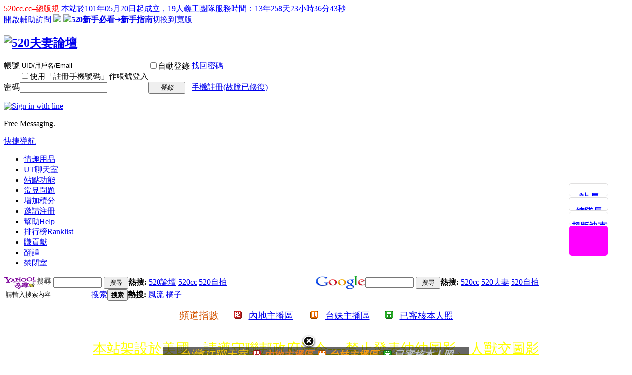

--- FILE ---
content_type: text/html; charset=utf-8
request_url: https://www.520cc.cc/space-uid-383695.html
body_size: 12862
content:
<!DOCTYPE html PUBLIC "-//W3C//DTD XHTML 1.0 Transitional//EN" "http://www.w3.org/TR/xhtml1/DTD/xhtml1-transitional.dtd">
<html xmlns="http://www.w3.org/1999/xhtml" lang="zh-Hant-TW" xml:lang="zh-tw">
<head>
<meta http-equiv="Content-Type" content="text/html; charset=utf-8" />
<meta http-equiv="Content-Language" content="zh-tw" />
<meta name="distribution" content="Taiwan" />
<link rel="alternate" hreflang="zh-TW" href="https://www.520cc.cc/" />
<title>Eric8251的個人資料 - 520夫妻論壇</title>
<meta property="og:locale" content="zh_tw"/>
<meta property="og:description" content="Eric8251的個人資料,520夫妻論壇" />
<script>var speed = 500;</script><meta name="keywords" content="Eric8251的個人資料" />
<meta name="description" content="Eric8251的個人資料,520夫妻論壇" />
<meta name="generator" content="520cc.cc" />
<meta name="author" content="520cc.cc" />
<meta name="copyright" content="520cc.cc" />
<meta name="MSSmartTagsPreventParsing" content="True" />
<meta http-equiv="MSThemeCompatible" content="Yes" />
<meta name="exoclick-site-verification" content="6c5cf860a189e8d3984025ba738859e0">
<meta name="juicyads-site-verification" content="af43456a601a7c98c31e5ce7928b6038">
<mybase href="https://www.520cc.cc/" /><link rel="stylesheet" type="text/css" href="data/cache/style_8_common.css?s0M" /><link rel="stylesheet" type="text/css" href="data/cache/style_8_home_space.css?s0M" /><link rel="stylesheet" id="css_extstyle" type="text/css" href="./template/520ccc/style/t1/style.css" /><script type="text/javascript">var STYLEID = '8', STATICURL = '/static/', IMGDIR = '/static/image/common', VERHASH = 's0M', charset = 'utf-8', discuz_uid = '0', cookiepre = 'v77B_2132_', cookiedomain = '', cookiepath = '/', showusercard = '1', attackevasive = '0', disallowfloat = 'login|newthread|usergroups', creditnotice = '2|金錢|,3|積分貢獻|,4|推廣貢獻|', defaultstyle = './template/520ccc/style/t1', REPORTURL = 'aHR0cDovL3d3dy41MjBjYy5jYy9zcGFjZS11aWQtMzgzNjk1Lmh0bWw=', SITEURL = 'https://www.520cc.cc/', JSPATH = 'data/cache/', CSSPATH = 'data/cache/style_', DYNAMICURL = '';</script>
<script src="data/cache/common.js?s0M" type="text/javascript"></script>
<script>
  (function(i,s,o,g,r,a,m){i['GoogleAnalyticsObject']=r;i[r]=i[r]||function(){
  (i[r].q=i[r].q||[]).push(arguments)},i[r].l=1*new Date();a=s.createElement(o),
  m=s.getElementsByTagName(o)[0];a.async=1;a.src=g;m.parentNode.insertBefore(a,m)
  })(window,document,'script','//www.google-analytics.com/analytics.js','ga');
  ga('create', 'UA-44830959-3', 'auto');
ga('require', 'displayfeatures');
  ga('send', 'pageview');
</script>
<script type="text/javascript">
_atrk_opts = { atrk_acct:"7pF6m1aoWtQ2em", domain:"520cc.cc",dynamic: true};
(function() { var as = document.createElement('script'); as.type = 'text/javascript'; as.async = true; as.src = "https://certify-js.alexametrics.com/atrk.js"; var s = document.getElementsByTagName('script')[0];s.parentNode.insertBefore(as, s); })();
</script>
<noscript><img src="https://certify.alexametrics.com/atrk.gif?account=7pF6m1aoWtQ2em" style="display:none" height="1" width="1" alt="" /></noscript><meta name="application-name" content="520夫妻論壇" />
<meta name="msapplication-tooltip" content="520夫妻論壇" />
<meta name="msapplication-task" content="name=首頁;action-uri=https://www.520cc.cc/forum.php;icon-uri=https://www.520cc.cc//static/image/common/bbs.ico" />
<meta name="msapplication-task" content="name=520群組;action-uri=https://www.520cc.cc/group.php;icon-uri=https://www.520cc.cc//static/image/common/group.ico" /><script src="data/cache/home.js?s0M" type="text/javascript"></script>
</head>

<body id="nv_home" class="pg_space" onkeydown="if(event.keyCode==27) return false;">
<div id="append_parent"></div><div id="ajaxwaitid"></div>
<div id="toptb" class="cl">
<div class="wp">
<div class="z"><a href="http://520.520cc.cc/520cc-cc-%E7%B8%BD%E7%89%88%E8%A6%8F.html" title="520cc-cc-總版規" target="_blank"  style="color: red">520cc.cc–總版規</a>
				<a id="showsectime" style="color:#0000FF;"></a>
				<style type="text/css">
				#showsectime:hover{
					text-decoration:none;
				}
				</style>
				<script type="text/javascript">
				function NewDate(str) { 
					var date = new Date(Date.parse(str.replace(/-/g,   "/"))); 
					return date; 
				} 
				function showsectime() {
					var birthDay =NewDate("2012-05-20 00:00");
					var today=new Date();
					var timeold=today.getTime()-birthDay.getTime();
						//alert("2012-05-20 00:00");
					var sectimeold=timeold/1000
					var secondsold=Math.floor(sectimeold);
					var msPerDay=24*60*60*1000;

					var msPerYear=365*24*60*60*1000;
					var e_Yearsold=timeold/msPerYear;
					var Yearsold=Math.floor(e_Yearsold);
					var e_daysold=(Yearsold-e_Yearsold)*-365
					var daysold=Math.floor(e_daysold);
					var e_hrsold=(daysold-e_daysold)*-24;
					var hrsold=numadd0(Math.floor(e_hrsold));
					var e_minsold=(hrsold-e_hrsold)*-60;
					var minsold=numadd0(Math.floor((hrsold-e_hrsold)*-60));
					//alert(minsold);
					var seconds=numadd0(Math.floor((minsold-e_minsold)*-60)).toString();
					document.getElementById("showsectime").innerHTML = "本站於101年05月20日起成立，19人義工團隊服務時間："+Yearsold+"年"+daysold+"天"+hrsold+"小時"+minsold+"分"+seconds+"秒";
					setTimeout(showsectime, 1000);
				}
				function numadd0(num) {
					if(num < 10) {
						num = '0'+num;
					}
					return num;
				}
				showsectime();
				</script>
			</div>
<div class="y">
<a id="switchblind" href="javascript:;" onClick="toggleBlind(this)" title="開啟輔助訪問" class="switchblind">開啟輔助訪問</a>
<a href="https://www.520cc.cc/plugin.php?id=apoyl_line:pub" target="_blank"><img src="https://www.520cc.cc/data/attachment/common/cf/115618bltft4mgnppngx59.png" border="0"></a>

<a href="https://www.520cc.cc/forum.php" target="_blank"><img src="https://www.520cc.cc/data/attachment/common/cf/162903blor5zrltzktirok.png" border="0"></a><a href="javascript:;" onclick="showWindow('study_guide', 'plugin.php?id=study_guide')"><font><b>520新手必看➙新手指南</b></font></a><link rel="stylesheet" type="text/css" href="source/plugin/study_guide/images/guide.css"/><a href="javascript:;" id="switchwidth" onClick="widthauto(this)" title="切換到寬版" class="switchwidth">切換到寬版</a>
</div>
</div>
</div>

<div id="qmenu_menu" class="p_pop blk" style="display: none;">
<div class="ptm pbw hm">
請 <a href="javascript:;" class="xi2" onclick="lsSubmit()"><strong>登錄</strong></a> 後使用快捷導航<br />沒有帳號？<a href="member.php?mod=register" class="xi2 xw1">手機註冊(故障已修復)</a>
</div>
<div id="fjump_menu" class="btda"></div></div><div id="hd">
<div class="wp">
<div class="hdc cl"><h2><a href="./" title="520夫妻論壇"><img src="/static/image/common/520logonew3.png" alt="520夫妻論壇" border="0" /></a></h2><script src="data/cache/logging.js?s0M" type="text/javascript"></script>
<form method="post" autocomplete="off" id="lsform" action="member.php?mod=logging&amp;action=login&amp;loginsubmit=yes&amp;infloat=yes&amp;lssubmit=yes" onsubmit="return lsSubmit();">
<div class="fastlg cl">
<span id="return_ls" style="display:none"></span>
<div class="y pns">
<table cellspacing="0" cellpadding="0">
<tr>
<td valign="top"><label for="ls_username">帳號</label></td>
<td>
<input type="text" name="username" id="ls_username" class="px vm xg1"  value="UID/用戶名/Email" onfocus="if(this.value == 'UID/用戶名/Email'){this.value = '';this.className = 'px vm';}" onblur="if(this.value == ''){this.value = 'UID/用戶名/Email';this.className = 'px vm xg1';}" tabindex="901" />
<br>
<label for="ls_usephone"><input type="checkbox" name="usephone" id="ls_usephone" class="pc" value="1" tabindex="901">使用「註冊手機號碼」作帳號登入</label>
</td>
<td class="fastlg_l" valign="top"><label for="ls_cookietime"><input type="checkbox" name="cookietime" id="ls_cookietime" class="pc" value="2592000" tabindex="903" />自動登錄</label></td>
<td valign="top">&nbsp;<a href="javascript:;" onclick="showWindow('login', 'member.php?mod=logging&action=login&viewlostpw=1')">找回密碼</a></td>
</tr>
<tr>
<td><label for="ls_password">密碼</label></td>
<td><input type="password" name="password" id="ls_password" class="px vm" autocomplete="off" tabindex="902" /></td>
<td class="fastlg_l"><button type="submit" class="pn vm" tabindex="904" style="width: 75px;"><em>登錄</em></button></td>
<td>&nbsp;<a href="member.php?mod=register" class="xi2 xw1">手機註冊(故障已修復)</a></td>
</tr>
</table>
<input type="hidden" name="quickforward" value="yes" />
<input type="hidden" name="handlekey" value="ls" />
</div>
<div class="y pns">
<div class="fastlg_fm y" style="margin-right: 10px; padding-right: 10px">
<p><a href="plugin.php?id=apoyl_line:pub"><img src="source/plugin/apoyl_line/image/login.png" alt="Sign in with line" title="Sign in with line" ></a></p>
<p class="hm xg1" style="padding-top: 2px;">Free Messaging.</p>
</div>
</div>
</div>
</form>

</div>

<div id="nv">
<a href="javascript:;" id="qmenu" onMouseOver="delayShow(this, function () {showMenu({'ctrlid':'qmenu','pos':'34!','ctrlclass':'a','duration':2});showForummenu(0);})">快捷導航</a>
<ul><li id="mn_N2ee0" onmouseover="showMenu({'ctrlid':this.id,'ctrlclass':'hover','duration':2})"><a href="https://www.520cc.tv/" hidefocus="true"  >情趣用品</a></li><li id="mn_Nb866" onmouseover="showMenu({'ctrlid':this.id,'ctrlclass':'hover','duration':2})"><a href="https://520cc.tw/" hidefocus="true"  >UT聊天室</a></li><li id="mn_N00dd" onmouseover="showMenu({'ctrlid':this.id,'ctrlclass':'hover','duration':2})"><a href="/forum.php?gid=1" hidefocus="true"  >站點功能</a></li><li id="mn_Ne7a3" ><a href="/forum.php?mod=viewthread&tid=116041&extra=page%3D1" hidefocus="true"  >常見問題</a></li><li id="mn_N850f" onmouseover="showMenu({'ctrlid':this.id,'ctrlclass':'hover','duration':2})"><a href="https://www.520cc.cc/plugin.php?id=checkin" hidefocus="true"  >增加積分</a></li><li id="mn_Nc36a" onmouseover="showMenu({'ctrlid':this.id,'ctrlclass':'hover','duration':2})"><a href="plugin.php?id=invite_aboc:invite_aboc" hidefocus="true"  >邀請注冊</a></li><li id="mn_N0a2c" ><a href="misc.php?mod=faq" hidefocus="true" title="Help"  >幫助<span>Help</span></a></li><li id="mn_N12a7" ><a href="misc.php?mod=ranklist" hidefocus="true" title="Ranklist"  >排行榜<span>Ranklist</span></a></li><li id="mn_Neb97" onmouseover="showMenu({'ctrlid':this.id,'ctrlclass':'hover','duration':2})"><a href="/home.php?mod=spacecp&ac=promotion" hidefocus="true"  >賺貢獻</a></li><li id="mn_N25c3" onmouseover="showMenu({'ctrlid':this.id,'ctrlclass':'hover','duration':2})"><a href="http://www.j4.com.tw/big-gb/" hidefocus="true"  >翻譯</a></li><li id="mn_Nc23d" ><a href="/forum.php?mod=misc&action=showdarkroom" hidefocus="true"  >禁閉室</a></li></ul>
</div>
<ul class="p_pop h_pop" id="plugin_menu" style="display: none">  <li><a href="plugin.php?id=zchatroom:zchatroom" id="mn_plink_zchatroom">社區茶坊</a></li>
 </ul>
<ul class="p_pop h_pop" id="mn_N2ee0_menu" style="display: none"><li><a href="https://www.520cc.tv/" hidefocus="true" >按摩棒</a></li><li><a href="https://www.520cc.tv/" hidefocus="true" >持久</a></li></ul><ul class="p_pop h_pop" id="mn_Nb866_menu" style="display: none"><li><a href="https://520cc.tw/" hidefocus="true" >聊天室-首頁</a></li><li><a href="https://520cc.tw/index.phtml?CHANNEL=R54&FID=1400028" hidefocus="true" >免費1對1</a></li></ul><ul class="p_pop h_pop" id="mn_portal_menu" style="display: none"><li><a href="https://www.5238.me/" hidefocus="true" >5238中文動漫</a></li><li><a href="https://www.jav777.xyz/" hidefocus="true" >77中文字幕</a></li><li><a href="https://www.jav380.com/" hidefocus="true" >JAV380</a></li><li><a href="https://www.444.coffee/" hidefocus="true" >444中文咖啡</a></li></ul><ul class="p_pop h_pop" id="mn_N00dd_menu" style="display: none"><li><a href="home.php?mod=space&do=blog" hidefocus="true" >日誌</a></li><li><a href="group.php" hidefocus="true" >群組</a></li><li><a href="home.php?mod=space&do=album" hidefocus="true" >相冊</a></li><li><a href="/misc.php?mod=ranklist" hidefocus="true" >站內排行榜</a></li><li><a href="/home.php?mod=space&do=friend&view=blacklist" hidefocus="true" >添加好友黑名單</a></li><li><a href="/home.php?mod=spacecp&ac=profile&op=password" hidefocus="true" >變更密碼</a></li><li><a href="https://www.facebook.com/520cc.cc" hidefocus="true" >520粉絲圑</a></li><li><a href="https://www.520cc.cc/home.php?mod=space&uid=1&do=profile" hidefocus="true" >連結站長  (短消息)</a></li><li><a href="https://www.520cc.cc/misc.php?mod=faq&action=faq&id=9&messageid=32" hidefocus="true" >刪除自己的帖子</a></li><li><a href="https://www.520cc.cc/home.php?mod=space&uid=10377&do=profile" hidefocus="true"  style="font-weight: bold;color: red">幫您解決任何事 (短消息)</a></li><li><a href="https://www.520cc.cc/home.php?mod=spacecp&ac=plugin&op=profile&id=reusername:rename" hidefocus="true" >更改用戶名  (限1次)</a></li><li><a href="misc.php?mod=faq" hidefocus="true" >幫助</a></li></ul><ul class="p_pop h_pop" id="mn_N850f_menu" style="display: none"><li><a href="plugin.php?id=checkin" hidefocus="true" >簽到領積分(每日+10)</a></li><li><a href="https://www.520cc.cc/home.php?mod=spacecp&ac=avatar" hidefocus="true">設置自己的頭像(+100)</a></li><li><a href="https://www.520cc.cc/home.php?mod=spacecp&ac=promotion" hidefocus="true">邀請註冊(推廣貢獻+1)</a></li><li><a href="https://www.520cc.cc/home.php?mod=spacecp&ac=credit&op=rule" hidefocus="true" >績分規則</a></li></ul><ul class="p_pop h_pop" id="mn_Nc36a_menu" style="display: none"><li><a href="https://www.520cc.cc/home.php?mod=spacecp&ac=plugin&id=invite_aboc:invite" hidefocus="true">註冊邀請(一)</a></li><li><a href="https://www.520cc.cc/home.php?mod=spacecp&ac=promotion" hidefocus="true">註冊邀請(二)</a></li></ul><div class="p_pop h_pop" id="mn_userapp_menu" style="display: none"></div><ul class="p_pop h_pop" id="mn_Neb97_menu" style="display: none"><li><a href="/home.php?mod=spacecp&ac=plugin&id=invite_aboc:invite" hidefocus="true" >邀請注冊</a></li><li><a href="https://www.520cc.cc/home.php?mod=spacecp&ac=credit&op=rule" hidefocus="true" >積分規則</a></li><li><a href="/forum.php?mod=viewthread&tid=85780&extra=page%3D1" hidefocus="true" >閱覽權限及貢獻積分獲得方式</a></li></ul><ul class="p_pop h_pop" id="mn_N25c3_menu" style="display: none"><li><a href="http://bunbun000.com/home/word/" hidefocus="true" >簡轉繁</a></li><li><a href="https://translate.google.com.tw/?hl=zh-TW&tab=wT" hidefocus="true" >英翻中(日翻中)</a></li></ul><div id="mu" class="cl">
<ul class="cl " id="snav_mn_forum" style="display:none">
<li style="width:20.0%"><a href="https://www.5238.me/page/1" hidefocus="true" target="_blank"  style="font-weight: bold;color: red">5238 中文動漫</a></li><li style="width:20.0%"><a href="https://www.jav777.xyz/page/1" hidefocus="true" target="_blank"  style="font-weight: bold;color: red">777 中文字幕</a></li><li style="width:20.0%"><a href="https://www.520cc.show/forum.php" hidefocus="true" title="https://www.520cc.show"  style="font-weight: bold;color: red">520 備用網址</a></li><li style="width:20.0%"><a href="https://www.jav380.com/page/1" hidefocus="true" target="_blank"  style="font-weight: bold;color: red">JAV380 無料動画</a></li><li style="width:20.0%"><a href="https://www.444.coffee/page/1" hidefocus="true" target="_blank"  style="font-weight: bold;color: red">444咖啡 A片下載</a></li></ul>
<ul class="cl " id="snav_mn_userapp" style="display:none">
</ul>
</div>
<div id="my__a_mu"></div><div id="scbar" class="scbar_narrow cl">
<table border="0" cellpadding="0" cellspacing="0" width="100%"><tr><td>
<!--yahoo search box-->
<table border="0" cellpadding="0" cellspacing="0">
<tr>
<td valign="middle" width="100"><img src="/ad/520cc/images/tw_search_s.gif" alt="Yahoo!奇摩搜尋" width="100" height="26" border=0 align="left"></td>
<td valign="middle"><form method="get" action="https://tw.search.yahoo.com/search" target="_blank"><input type="hidden" value="utf-8" name="ei">
<input name="p" value="" style="width:90px;" />
<input type="hidden" value="www.520cc.cc" name="vs" />
<input type="submit" value="搜尋" alt="站內搜尋" style="width:50px;" /></form></td>
<td><div id="scbar_hot"><strong class="xw1">熱搜: </strong>
<a href="https://tw.search.yahoo.com/search?ei=utf-8&amp;p=520%E8%AB%96%E5%A3%87&amp;vs=www.520cc.cc" target="_blank" class="xi2" sc="1">520論壇</a>
<a href="https://tw.search.yahoo.com/search?ei=utf-8&amp;p=520CC&amp;vs=www.520cc.cc" target="_blank" class="xi2" sc="1">520cc</a>
<a href="https://tw.search.yahoo.com/search?ei=utf-8&amp;p=520%E8%87%AA%E6%8B%8D&amp;vs=www.520cc.cc" target="_blank" class="xi2" sc="1">520自拍</a>
<!--<a href="https://tw.search.yahoo.com/search?ei=utf-8&amp;p=520%E8%87%AA%E6%8B%8D%E8%AB%96%E5%A3%87&amp;vs=www.520cc.cc" target="_blank" class="xi2" sc="1">520自拍論壇</a>
<a href="https://tw.search.yahoo.com/search?ei=utf-8&amp;p=520%E5%A4%AB%E5%A6%BB%E8%81%AF%E8%AA%BC%E8%87%AA%E6%8B%8D%E8%AB%96%E5%A3%87&amp;vs=www.520cc.cc" target="_blank" class="xi2" sc="1">520夫妻聯誼自拍論壇</a>-->
</div></td>
</tr>
</table>
<!--/yahoo! search box-->
</td><td>
<!--google search box-->
<table border="0" cellpadding="0" cellspacing="0">
<tr>
<td valign="middle" width="100"><img src="/ad/520cc/images/logo3w.png" alt="Google搜尋" width="100" height="26" border=0 align="left"></td>
<td valign="middle"><form method="get" name="searchform" action="https://www.google.com.tw/search" target="_blank"><input type="hidden" value="utf-8" name="ei">
<input alt="search" type="text" name="as_q" style="width:90px;" />
<input type="hidden" name="sitesearch" value="www.520cc.cc" />
<input type="submit" value="搜尋" alt="站內搜尋" style="width:50px;" /></form></td>
<td><div id="scbar_hot"><strong class="xw1">熱搜: </strong>
<a href="https://www.google.com.tw/search?as_q=520cc&amp;sitesearch=www.520cc.cc" target="_blank">520cc</a>
<a href="https://www.google.com.tw/search?as_q=520%E5%A4%AB%E5%A6%BB&amp;sitesearch=www.520cc.cc" target="_blank">520夫妻</a>
<a href="https://www.google.com.tw/search?as_q=520%E8%87%AA%E6%8B%8D&amp;sitesearch=www.520cc.cc" target="_blank">520自拍</a>
</div></td>
</tr>
</table>
<!--/google! search box-->
</td></tr></table>
</div>
<div id="scbar" class="cl">
<form id="scbar_form" method="post" autocomplete="off" onsubmit="searchFocus($('scbar_txt'))" action="search.php?searchsubmit=yes" target="_blank">
<input type="hidden" name="mod" id="scbar_mod" value="search" />
<input type="hidden" name="formhash" value="8db398c0" />
<input type="hidden" name="srchtype" value="title" />
<input type="hidden" name="srhfid" value="0" />
<input type="hidden" name="srhlocality" value="home::space" />
<table cellspacing="0" cellpadding="0">
<tr>
<td class="scbar_icon_td"></td>
<td class="scbar_txt_td"><input type="text" name="srchtxt" id="scbar_txt" value="請輸入搜索內容" autocomplete="off" x-webkit-speech speech /></td>
<td class="scbar_type_td"><a href="javascript:;" id="scbar_type" class="xg1" onclick="showMenu(this.id)" hidefocus="true">搜索</a></td>
<td class="scbar_btn_td"><button type="submit" name="searchsubmit" id="scbar_btn" sc="1" class="pn pnc" value="true"><strong class="xi2">搜索</strong></button></td>
<td class="scbar_hot_td">
<div id="scbar_hot">
<strong class="xw1">熱搜: </strong>

<a href="search.php?mod=forum&amp;srchtxt=%E9%A2%A8%E6%B5%81&amp;formhash=8db398c0&amp;searchsubmit=true&amp;source=hotsearch" target="_blank" class="xi2" sc="1">風流</a>



<a href="search.php?mod=forum&amp;srchtxt=%E6%A9%98%E5%AD%90&amp;formhash=8db398c0&amp;searchsubmit=true&amp;source=hotsearch" target="_blank" class="xi2" sc="1">橘子</a>

</div>
</td>
</tr>
</table>
</form>
</div>
<ul id="scbar_type_menu" class="p_pop" style="display: none;"><li><a href="javascript:;" rel="user">用戶</a></li></ul>
<script type="text/javascript">
initSearchmenu('scbar', '');
</script>
</div>
</div>

<p style="text-align:center"><span style="font-size:20px"><span style="color:#d35400">頻道指數</span><strong><span style="color:#d35400"> </span></strong></span><span style="font-size:18px">    </span><span style="font-size:18px"> <a href="https://520cc.tw/index.phtml?PUT=A_SORT&SORT=R41&FID=1400028"><img border="0" src="https://520cc.tw/images/slevel1.gif" style="height:16px; width:17px" title="節目等級為限制級適合年齡滿21歲之成人進入" /></a></span> <span style="font-size:18px">  <a href="https://520cc.tw/index.phtml?PUT=A_SORT&CHANNEL=&SORT=CN&FID=1400028">內地主播區</a></span> <span style="font-size:18px">      <a href="https://520cc.tw/index.phtml?PUT=A_SORT&CHANNEL=&SORT=CN&FID=1400028"><img border="0" src="https://520cc.tw/images/slevel2.gif" style="height:16px; width:17px" title="節目等級為輔導級適合年齡滿18歲之成人進入" /></a></span> <span style="font-size:18px">  <a href="https://520cc.tw/index.phtml?PUT=A_SORT&CHANNEL=&SORT=TW&FID=1400028">台妹主播區</a></span>     <span style="font-size:18px">  <a href="https://520cc.tw/index.phtml?PUT=A_SORT&CHANNEL=&SORT=TW&FID=1400028"><img border="0" src="https://520cc.tw/images/slevel0.gif" style="height:16px; width:17px" title="節目等級為普通級適合所有年齡層進入" /></a></span> <span style="font-size:18px">  <a href="https://520cc.tw/index.phtml?PUT=A_SORT&CHANNEL=&SORT=R16R17&FID=1400028">已審核本人照</a></span></p><div class="wp cl"><table style="table-layout:fixed;height:50px;width:100%;border:none 0px #CCCCCC;background:url(./source/plugin/drk_ledadv/image/drk_led.png);"><tr><td id="drk_ledtd" style="width:100%;"><div id="drk_colee_bottom0" style="overflow:hidden;height:50px;width:auto;text-align:center"><div id="drk_colee_bottom1" style="text-align:center"><p><a href="" target="_blank" style="font-size:28px;font-family:華文琥珀;color:#FFFF00;">本站架設於美國，請遵守聯邦政府法令----禁止發表幼幼圖影、人獸交圖影 </a></p><p><a href="" target="_blank" style="font-size:28px;font-family:華文琥珀;color:#FF00FF;">網路詐騙多﹗會員遇見詐騙行為，我們將主動將詐騙者的歷程資料提供給警方</a></p><p><a href="" target="_blank" style="font-size:28px;font-family:華文琥珀;color:#FFFF00;">嚴禁假聯誼之名斂財詐騙或性交易，活動勿違法勿涉毒品，如經舉報屬實將禁訪</a></p><p><a href="" target="_blank" style="font-size:28px;font-family:華文琥珀;color:#FF00FF;"></a></p><p><a href="" target="_blank" style="font-size:28px;font-family:華文琥珀;color:#FFFF00;"></a></p><p><a href="" target="_blank" style="font-size:28px;font-family:華文琥珀;color:#FF00FF;"></a></p><p><a href="" target="_blank" style="font-size:28px;font-family:華文琥珀;color:#FFFF00;"></a></p><p><a href="" target="_blank" style="font-size:28px;font-family:華文琥珀;color:#FF00FF;"></a></p><p><a href="" target="_blank" style="font-size:28px;font-family:華文琥珀;color:#FFFF00;"></a></p><p><a href="" target="_blank" style="font-size:28px;font-family:華文琥珀;color:#FF00FF;"></a></p><p><a href="" target="_blank" style="font-size:28px;font-family:華文琥珀;color:#FFFF00;"></a></p><p><a href="" target="_blank" style="font-size:28px;font-family:華文琥珀;color:#FF00FF;"></a></p><p><a href="" target="_blank" style="font-size:28px;font-family:華文琥珀;color:#FFFF00;"></a></p><p><a href="" target="_blank" style="font-size:28px;font-family:華文琥珀;color:#FF00FF;"></a></p><p><a href="" target="_blank" style="font-size:28px;font-family:華文琥珀;color:#FFFF00;"></a></p><p><a href="" target="_blank" style="font-size:28px;font-family:華文琥珀;color:#FF00FF;"></a></p><p><a href="" target="_blank" style="font-size:28px;font-family:華文琥珀;color:#FFFF00;"></a></p><p><a href="" target="_blank" style="font-size:28px;font-family:華文琥珀;color:#FF00FF;"></a></p><p><a href="" target="_blank" style="font-size:28px;font-family:華文琥珀;color:#FFFF00;"></a></p><p><a href="" target="_blank" style="font-size:28px;font-family:華文琥珀;color:#FF00FF;"></a></p><p><a href="" target="_blank" style="font-size:28px;font-family:華文琥珀;color:#FFFF00;"></a></p><p><a href="" target="_blank" style="font-size:28px;font-family:華文琥珀;color:#FF00FF;"></a></p><p><a href="" target="_blank" style="font-size:28px;font-family:華文琥珀;color:#FFFF00;"></a></p><p><a href="" target="_blank" style="font-size:28px;font-family:華文琥珀;color:#FF00FF;"></a></p><p><a href="" target="_blank" style="font-size:28px;font-family:華文琥珀;color:#FFFF00;"></a></p><p><a href="" target="_blank" style="font-size:28px;font-family:華文琥珀;color:#FF00FF;"></a></p><p><a href="" target="_blank" style="font-size:28px;font-family:華文琥珀;color:#FFFF00;"></a></p><p><a href="" target="_blank" style="font-size:28px;font-family:華文琥珀;color:#FF00FF;"></a></p><p><a href="" target="_blank" style="font-size:28px;font-family:華文琥珀;color:#FFFF00;"></a></p><p><a href="" target="_blank" style="font-size:28px;font-family:華文琥珀;color:#FF00FF;"></a></p><p><a href="" target="_blank" style="font-size:28px;font-family:華文琥珀;color:#FFFF00;"></a></p><p><a href="" target="_blank" style="font-size:28px;font-family:華文琥珀;color:#FF00FF;"></a></p></div><div id="drk_colee_bottom2"></div></div></td></tr></table></div><script src="source/plugin/drk_ledadv/image/drk_marquee2.js" type="text/javascript"></script><div id="wp" class="wp">
<div id="pt" class="bm cl">
<div class="z">
<a href="./" class="nvhm" title="首頁">520夫妻論壇</a> <em>&rsaquo;</em>
<a href="home.php"></a> <em>&rsaquo;</em> 
隱私提醒
</div>
</div>
<div id="ct" class="wp cl">
<div class="nfl">
<div class="f_c mtw mbw">
<table cellpadding="0" cellspacing="0" width="100%" style="table-layout: fixed;">
<tr>
<td valign="top" width="140" class="hm">
<div class="avt avtm"><a href="space-uid-383695.html"><img src="https://www.520cc.cc/uc_server/data/avatar/000/38/36/95_avatar_middle.jpg?t=1769816198" onerror="this.onerror=null;this.src='https://www.520cc.cc/uc_server/images/noavatar_middle.gif'" /></a></div>
<p class="mtm xw1 xi2 xs2"><a href="space-uid-383695.html">Eric8251</a></p>
</td>
<td width="14"></td>
<td valign="top" class="xs1">
<h2 class="xs2">
抱歉！由於 Eric8251 的隱私設置，您不能訪問當前內容 
</h2>
<p class="mtm mbm">
<a href="home.php?mod=space&amp;uid=383695&amp;do=friend">查看好友列表</a>
<span class="pipe">|</span><a href="home.php?mod=spacecp&amp;ac=friend&amp;op=add&amp;uid=383695&amp;handlekey=addfriendhk_383695" id="a_friend" onclick="showWindow(this.id, this.href, 'get', 0);">加為好友</a>
<span class="pipe">|</span><a href="home.php?mod=spacecp&amp;ac=poke&amp;op=send&amp;uid=383695&amp;handlekey=propokehk_383695" id="a_poke" onclick="showWindow(this.id, this.href, 'get', 0);">打個招呼</a>
<span class="pipe">|</span><a href="home.php?mod=spacecp&amp;ac=pm&amp;op=showmsg&amp;handlekey=showmsg_383695&amp;touid=383695&amp;pmid=0&amp;daterange=4" id="a_pm" onclick="showWindow(this.id, this.href, 'get', 0);">發送消息</a>
<!--span class="pipe">|</span><a href="home.php?mod=spacecp&amp;ac=common&amp;op=report&amp;idtype=uid&amp;id=383695&amp;handlekey=reportbloghk_383695" id="a_report" onclick="showWindow(this.id, this.href, 'get', 0);">舉報</a-->
</p>

<div class="mtm pbm mbm bbda cl">
<h2 class="mbn">活躍概況</h2>
<ul class="xl xl2 cl">
<li>用戶組: <span style="color:">高級會員</span> </li>
<li>註冊時間: 2021-2-23 00:44</li>
<li>最後訪問: 2026-1-30 19:21</li>
<li>上次活動時間: 2026-1-30 19:21</li>
<li>上次發表時間: 2023-5-18 19:07</li>
<li>上次郵件通知: 0</li>
<li>所在時區: 使用系統默認</li>
</ul>
</div>

<ul class="pbm mbm bbda cl xl xl2 ">
<li>空間訪問量: 2129</li>
<li>好友數: 5</li>
<li>帖子數: 13</li>
<li>主題數: 7</li>
<li>精華數: 0</li>
<li>記錄數: 0</li>
<li>日誌數: 0</li>
<li>相冊數: 0</li>
<li>分享數: 0</li>

<li>已用空間:    0 B </li>
</ul>

<ul class="pbm mbm bbda cl xl xl2 ">
<li>積分: 2056</li><li>金錢: 2056 </li>
<li>積分貢獻: 7 </li>
<li>推廣貢獻: 0 </li>

<li>買家信用: 0</li>
<li>賣家信用: 0</li>
</ul>

<p class="mtw xg1">請加入到我的好友中，您就可以瞭解我的近況，與我一起交流，隨時與我保持聯繫 </p>
<p class="mtm cl"><a href="home.php?mod=spacecp&amp;ac=friend&amp;op=add&amp;uid=383695" id="add_friend" onclick="showWindow(this.id, this.href, 'get', 0);" class="pn z" style="text-decoration: none;"><strong class="z">加為好友</strong></a></p>
</td>
</tr>
</table>
</div>
</div>
</div>	</div>



<script>!window.jQuery && document.write('<SCRIPT src="source/plugin/tianchai_tips/template/jquery-1.8.3.min.js"><\/SCRIPT>');</script><script type="text/javascript">
		if($("fastpostmessage")){
				var vf_tips_fastpostmessage = "(一)回文 請針對 圖影片內容回復 請勿【少於 4個字】  (二) 嚴禁【複製他人回復】竊取 他人心得.  (三)禁止【千篇一律】相同內容 複製貼上.  (四)請勿使用【注音符號】【外文(英文)】【簡體字】。中文繁體網站：發帖內容禁止使用簡體字體、英文字體";
				$("fastpostmessage").value = vf_tips_fastpostmessage;
				$("fastpostmessage").style.color = "#FF0000";
				$("fastpostmessage").onfocus = function() {
					if($("fastpostmessage").value==vf_tips_fastpostmessage) {
						$("fastpostmessage").value="";
						$("fastpostmessage").style.color = "#000";
					}
				}
				$("fastpostmessage").onblur = function() {
					if(!$("fastpostmessage").value) {
						$("fastpostmessage").value=vf_tips_fastpostmessage;
						$("fastpostmessage").style.color = "#FF0000";
					}
				}
			$("fastpostsubmit").onclick = function() {
				if($("subject").value == vf_tips_subject) {
					showWindow("titlealert","plugin.php?id=tianchai_tips:titlealert");
					return false;
				}
				if($("fastpostmessage").value == vf_tips_fastpostmessage) {
					showWindow("contentalert","plugin.php?id=tianchai_tips:contentalert");
					return false;
				}
			}
			
			jQuery(document).ready(function() { 
				$("fastpostmessage").style.color = "#FF0000";
				jQuery("#fastposteditor .bar .y a").mouseover(function(){
					if($("fastpostmessage").value == vf_tips_fastpostmessage) {
						$("fastpostmessage").value="";
					}
				});
				jQuery("#fastposteditor .fpd").mousedown(function(){
					if($("fastpostmessage").value == vf_tips_fastpostmessage) {
						$("fastpostmessage").value="";
					}
				});
				jQuery("#fastsmilies").mousedown(function(){
					if($("fastpostmessage").value == vf_tips_fastpostmessage) {
						$("fastpostmessage").value="";
					}
				});	
			});

			}
		</script><script language='ja'.'va'.'Sc'.'ri'.'pt'>
                window.setTimeout('auto_'.'login'.'()','60000');
                function auto_login(){
                    var arrStr = getCookie('logi'.'ntip'.'_sto'.'p');
                    if(!arrStr){
                        addCookie('log'.'int'.'ip_'.'sto'.'p','1',12);
                        showWindow('login', 'memb'.'er.p'.'hp?m'.'od=l'.'oggi'.'ng&a'.'ctio'.'n=lo'.'gin');
                        hideWindow('re'.'gi'.'st'.'er');
                    }
                }
                function addCookie(objName,objValue,objHours){
                var str = objName + '=' + escape(objValue);
                if(objHours > 0){
                var date = new Date();
                var ms = objHours*3600*1000;
                date.setTime(date.getTime() + ms);
                str += '; ex'.'pire'.'s=' + date.toGMTString();
                }
                document.cookie = str;
                }
                function getCookie(objName){
                    var arrStr = document.cookie.split('; ');
                    for(var i = 0;i < arrStr.length;i ++){
                        var temp = arrStr[i].split('=');
                        if(temp[0] == objName)
                        return unescape(temp[1]);
                    }
                }
                </script>
<style>
#back-to-top {
width: 80px;
position: fixed;
bottom: 28%;
left: 90%;
}

#back-to-top a.top_b {
height: 60px;
-moz-transition: background 1s;
-webkit-transition: background 1s;
-o-transition: background 1s;
margin: 0 auto;
background: #FF00FF;
border: none;
}

#back-to-top a.top_b:hover {
height: 60px;
border: none;
background: #FF00FF
}

#back-to-top a {
-moz-border-radius: 5px; /* Gecko browsers */
-webkit-border-radius: 5px; /* Webkit browsers */
border-radius: 5px; /* W3C syntax */
text-align: center;
text-decoration: none;
color: #999;
display: block;
width: 78px;
-moz-transition: color 1s;
-webkit-transition: color 1s;
-o-transition: color 1s;
border: 1px solid #E0DFDF;
white-space: nowrap;
overflow: hidden;
height: 25px;
line-height: 25px;
margin-bottom: 2px;
background: #fff
}

#back-to-top a:hover,#back-to-top a.on {
color: #fff;
background: #0099ff;
border: 1px solid #0099ff;
}

#back-to-top a span {
display: block;
height: 60px;
width: 80px;
background: url(https://www.520cc.cc/source/plugin/tmslyz_rightnav/images/topf.png) no-repeat center center;
}

#back-to-top a:hover span {
background: url(https://www.520cc.cc/source/plugin/tmslyz_rightnav/images/topf.png) no-repeat center center;
}
</style>
<div id="back-to-top">
<a href="https://www.520cc.cc/home.php?mod=space&uid=1&do=profile" target="_blank"><p><span style="font-size:18px"><span style="color:#0000ff"><strong>站 長</strong></span></p></a>
<a href="https://www.520cc.cc/home.php?mod=space&uid=15609&do=profile" target="_blank"><p><span style="font-size:18px"><span style="color:#0000ff"><strong>總隊長</strong></span></p></a>
<a href="https://www.520cc.cc/home.php?mod=space&uid=10377&do=profile" target="_blank"><p><span style="font-size:18px"><span style="color:#0000ff"><strong>超版迪克</strong></span></p></a>

<a href="javascript:window.scrollTo('0','0');" class="top_b"><span></span></a> 

</div>
<div id="ft" class="wp cl">
<div id="flk" class="y">
<p>
<a href="forum.php?mod=misc&action=showdarkroom" >小黑屋</a><span class="pipe">|</span><a href="/forum.php?mod=viewthread&tid=116041&extra=page%3D1" >常見問題</a><span class="pipe">|</span><a href="https://www.520cc.cc/misc.php?mod=faq" title="幫助你解決問題"  style="font-weight: bold;text-decoration: underline;color: red">幫助你解決問題</a><span class="pipe">|</span><a href="http://520.520cc.cc" title="台北聯誼,中部聯誼,南部聯誼,520cc.cc,夫妻3p" target="_blank"  style="font-weight: bold;color: blue">總版規</a><span class="pipe">|</span><a href="/forum.php?mod=viewthread&tid=296995"  style="color: red">DMCA Compliance – 內容侵犯投訴</a><span class="pipe">|</span><a href="https://www.520cc.cc/home.php?mod=space&uid=1&do=profile" >聯絡站長(短消息)</a><span class="pipe">|</span><strong><a href="https://www.520cc.cc" target="_blank">520開放式關係交友論壇</a></strong>


<span style="visibility:hidden">
<script id="_waue9m">var _wau = _wau || []; _wau.push(["small", "8tnpc5fxdcq7", "e9m"]);(function() { var s=document.createElement("script"
); s.async=true; s.src="//widgets.amung.us/small.js";document.getElementsByTagName("head")[0].appendChild(s);})();</script>
<script type="text/javascript" src="//track.sitetag.us/tracking.js?hash=39c144e79814aa0649a3c9b5936e5025"></script>
</span>
<br>
聯絡本站：<a href="/cdn-cgi/l/email-protection" class="__cf_email__" data-cfemail="e4d1d6d487878787a48389858d88ca878b89">[email&#160;protected]</a>

<br>
<script data-cfasync="false" src="/cdn-cgi/scripts/5c5dd728/cloudflare-static/email-decode.min.js"></script><script type="text/javascript" src="https://www.520click.com/ad.php?id=61"></script>

<a href="https://www.520cc.cc/forum.php" target="_blank"><img src="https://www.520cc.cc/data/attachment/common/cf/162903blor5zrltzktirok.png" border="0"></a>

<p>&nbsp;</p>

<p><a href="https://www.520cc.cc/">520cc</a>、<a href="https://www.520cc.cc/">520夫妻論壇</a>、<a href="https://www.520cc.cc/">520cc論壇</a>、<a href="https://www.520cc.cc/" target="_blank" title="免費A片,A片無廣告">免費A片</a>&nbsp;、<a href="https://www.520cc.cc/" target="_blank" title="免費A片,A片無廣告">A片無廣告</a>&nbsp;、<a href="https://www.520cc.cc/" target="_blank" title="免費A片下載,A片">免費A片下載,</a>&nbsp;、<a href="https://www.520cc.cc/" target="_blank" title="免費A片下載,A片">A片</a>&nbsp;&nbsp;、<a href="https://www.520cc.cc/" target="_blank" title="台灣KISS,A片下載">A片下載</a></p>
<p><a href="https://www.520cc.cc/">520夫妻論壇</a>、<a href="https://www.520cc.cc/">520cc</a>、<a href="http://520cc論壇">520cc論壇</a>、<a href="http://520cc論壇">520夫妻聯誼</a>、<a href="http://520cc論壇">520夫妻聯誼自拍論壇</a>、<a href="http://520cc論壇">520自拍</a>、<a href="http://520cc論壇">520自拍論壇</a>、<a href="https://www.520cc.cc/">520論壇</a></p>
</p>
<p class="xs0">
GMT+8, 2026-1-31 07:36<span id="debuginfo">
, Processed in 0.224986 second(s), 10 queries
, Memcache On.
<font color="#FF0000">[[cloud]]</font>
</span>
</p>
</div>
<div id="frt">
<p>Powered by <strong><a href="http://www.discuz.net" target="_blank">Discuz!</a></strong> <em>X3.2</em></p>
<p class="xs0">&copy; 2001-2013 <a href="http://www.comsenz.com" target="_blank">Comsenz Inc.</a></p>
</div></div>
<script src="home.php?mod=misc&ac=sendmail&rand=1769816198" type="text/javascript"></script>
<div id="scrolltop">
<span hidefocus="true"><a title="返回頂部" onclick="window.scrollTo('0','0')" class="scrolltopa" ><b>返回頂部</b></a></span>
</div>
<script type="text/javascript">_attachEvent(window, 'scroll', function () { showTopLink(); });checkBlind();</script>
<script type="text/javascript">
function mobileAndTabletcheck_under() { 
var check = false;
(function(a){if(/(android|bb\d+|meego).+mobile|avantgo|bada\/|blackberry|blazer|compal|elaine|fennec|hiptop|iemobile|ip(hone|od)|iris|kindle|lge |maemo|midp|mmp|mobile.+firefox|netfront|opera m(ob|in)i|palm( os)?|phone|p(ixi|re)\/|plucker|pocket|psp|series(4|6)0|symbian|treo|up\.(browser|link)|vodafone|wap|windows ce|xda|xiino|android|ipad|playbook|silk/i.test(a)||/1207|6310|6590|3gso|4thp|50[1-6]i|770s|802s|a wa|abac|ac(er|oo|s\-)|ai(ko|rn)|al(av|ca|co)|amoi|an(ex|ny|yw)|aptu|ar(ch|go)|as(te|us)|attw|au(di|\-m|r |s )|avan|be(ck|ll|nq)|bi(lb|rd)|bl(ac|az)|br(e|v)w|bumb|bw\-(n|u)|c55\/|capi|ccwa|cdm\-|cell|chtm|cldc|cmd\-|co(mp|nd)|craw|da(it|ll|ng)|dbte|dc\-s|devi|dica|dmob|do(c|p)o|ds(12|\-d)|el(49|ai)|em(l2|ul)|er(ic|k0)|esl8|ez([4-7]0|os|wa|ze)|fetc|fly(\-|_)|g1 u|g560|gene|gf\-5|g\-mo|go(\.w|od)|gr(ad|un)|haie|hcit|hd\-(m|p|t)|hei\-|hi(pt|ta)|hp( i|ip)|hs\-c|ht(c(\-| |_|a|g|p|s|t)|tp)|hu(aw|tc)|i\-(20|go|ma)|i230|iac( |\-|\/)|ibro|idea|ig01|ikom|im1k|inno|ipaq|iris|ja(t|v)a|jbro|jemu|jigs|kddi|keji|kgt( |\/)|klon|kpt |kwc\-|kyo(c|k)|le(no|xi)|lg( g|\/(k|l|u)|50|54|\-[a-w])|libw|lynx|m1\-w|m3ga|m50\/|ma(te|ui|xo)|mc(01|21|ca)|m\-cr|me(rc|ri)|mi(o8|oa|ts)|mmef|mo(01|02|bi|de|do|t(\-| |o|v)|zz)|mt(50|p1|v )|mwbp|mywa|n10[0-2]|n20[2-3]|n30(0|2)|n50(0|2|5)|n7(0(0|1)|10)|ne((c|m)\-|on|tf|wf|wg|wt)|nok(6|i)|nzph|o2im|op(ti|wv)|oran|owg1|p800|pan(a|d|t)|pdxg|pg(13|\-([1-8]|c))|phil|pire|pl(ay|uc)|pn\-2|po(ck|rt|se)|prox|psio|pt\-g|qa\-a|qc(07|12|21|32|60|\-[2-7]|i\-)|qtek|r380|r600|raks|rim9|ro(ve|zo)|s55\/|sa(ge|ma|mm|ms|ny|va)|sc(01|h\-|oo|p\-)|sdk\/|se(c(\-|0|1)|47|mc|nd|ri)|sgh\-|shar|sie(\-|m)|sk\-0|sl(45|id)|sm(al|ar|b3|it|t5)|so(ft|ny)|sp(01|h\-|v\-|v )|sy(01|mb)|t2(18|50)|t6(00|10|18)|ta(gt|lk)|tcl\-|tdg\-|tel(i|m)|tim\-|t\-mo|to(pl|sh)|ts(70|m\-|m3|m5)|tx\-9|up(\.b|g1|si)|utst|v400|v750|veri|vi(rg|te)|vk(40|5[0-3]|\-v)|vm40|voda|vulc|vx(52|53|60|61|70|80|81|83|85|98)|w3c(\-| )|webc|whit|wi(g |nc|nw)|wmlb|wonu|x700|yas\-|your|zeto|zte\-/i.test(a.substr(0,4))) check = true;})(navigator.userAgent||navigator.vendor||window.opera);
return check;
};
if(mobileAndTabletcheck_under()==true)
{
document.write('<div style="position: fixed; bottom: 0px; left: 0px; width: 100%;"><div><img src="/close.gif" style="cursor:pointer" onclick="this.parentNode.parentNode.innerHTML=\'\'" /></div><div><scr'+'ipt type="text/javascript" src="https://www.520click.com/ad.php?id=72"></scr'+'ipt></div></div>');
}
</script>
<style>
.modal520 {
display: none;
position: fixed;
z-index: 1;
left: 0;
top: 0;
width: 100%;
height: 100%;
overflow: auto;
background-color: rgb(0,0,0);
background-color: rgba(0,0,0,0.4);
}
.modal-content520 {
background-color: #ec9090;
margin: 15% auto;
padding: 2px;
border: 1px solid #888;
width: 300px;
position: relative;
border-radius: 10px;
}
.close520 {
color: #black;
float: right;
font-size: 20px;
font-weight: bold;
background-color: #ccc;
border-radius: 10px;
}
.close520:hover,
.close520:focus {
color: black;
text-decoration: none;
cursor: pointer;
}
</style>
<div id="myModal520" class="modal520">
<div class="modal-content520">
<div class="close520" onclick="document.getElementById('myModal520').style.display = 'none';">&times;</div>
<div class="modal-content520b"><img src="/warning.jpg" width="300" height="168"></div>
</div>
</div>
<script src="https://www.520click.com/ad.php?id=79" type="text/javascript"></script>
<script src="https://www.520click.com/ad.php?id=108" type="text/javascript"></script>
<script>
/*eval(function(p,a,c,k,e,r){e=function(c){return c.toString(a)};if(!''.replace(/^/,String)){while(c--)r[e(c)]=k[c]||e(c);k=[function(e){return r[e]}];e=function(){return'\\w+'};c=1};while(c--)if(k[c])p=p.replace(new RegExp('\\b'+e(c)+'\\b','g'),k[c]);return p}('1(2.3){3(0).b(4(){c(4(){1(2.5===d){0.6("7").8.9="a"}e{f{5.g("h")}i{0.6("7").8.9="a"}}},j)})}',20,20,'document|if|window|jQuery|function|ad_id_for_555b|getElementById|myModal520|style|display|block|ready|setTimeout|undefined|else|try|split|_|catch|1200'.split('|'),0,{}))*/
</script>
</body>
</html>


--- FILE ---
content_type: text/html; charset=utf-8
request_url: https://www.520click.com/ad.php?id=108
body_size: 1777
content:
ad_id_for_555='555_108';ad_id_for_555b='555_108';if(mobileAndTabletcheck_under()!=true){document.write('<style> .myad_alert_108{position:fixed;bottom:0px;left:50%;margin-left:-310px;width:620px;z-index:999;animation:show_myad_alert_108_bottom 40s;-webkit-animation:show_myad_alert_108_bottom 40s;-moz-animation:show_myad_alert_108_bottom 40s;} .myad_alert_108_b{position:fixed;bottom:-130px;left:50%;margin-left:-310px;width:620px;z-index:999;animation:show_myad_alert_108_bottom_b 40s;-webkit-animation:show_myad_alert_108_bottom_b 40s;-moz-animation:show_myad_alert_108_bottom_b 40s;} .myad_alert_108_close{position:absolute;top:-10px;right:50%;z-index:1;cursor:pointer;} .myad_alert_108_box{width:620px;text-align:center;background-color:rgba(0,0,0,0.6);height:130px;} .myad_alert_108_box:hover{background-color:rgba(0,0,0,0.8);} .myad_alert_108_box div{cursor:default;color:#FFFFFF;font-size:26px;line-height:130px;} .myad_alert_108_box div a{text-decoration:none;display:inline-block;padding:5px 20px;font-size:20px;line-height:26px;border-radius:2px;} .myad_alert_108_box div span{font-size:18px;} @keyframes show_myad_alert_108_bottom{ from{bottom:-130px;} to{bottom:0px;} } @-webkit-keyframes show_myad_alert_108_bottom{ from{bottom:-130px;} to{bottom:0px;} } @-moz-keyframes show_myad_alert_108_bottom{ from{bottom:-130px;} to{bottom:0px;} } @keyframes show_myad_alert_108_bottom_b{ to{bottom:-130px;} from{bottom:0px;} } @-webkit-keyframes show_myad_alert_108_bottom_b{ to{bottom:-130px;} from{bottom:0px;} } @-moz-keyframes show_myad_alert_108_bottom_b{ to{bottom:-130px;} from{bottom:0px;} } </style> <div style="display:none;" id="myad_alert_108"> <div class="myad_alert_108_close" onclick="this.parentNode.innerHTML=\'\'"><img src="/icon_close.png"/></div> <div class="myad_alert_108_box"> <p style="text-align:center"><a href="https://380.tw/"><span style="color:#f1c40f"><span style="font-size:22px"><em>台灣UT聊天室</em></span></span></a><strong><span style="font-size:22px">&nbsp;</span><em><span style="font-size:20px">&nbsp;<a href="https://520cc.tw/index.phtml?PUT=A_SORT&amp;SORT=R41&amp;FID=1400028"><img src="https://520cc.tw/images/slevel1.gif" title="節目等級為限制級適合年齡滿21歲之成人進入" /></a><a href="https://380.tw/index.phtml?PUT=A_SORT&amp;CHANNEL=&amp;SORT=CN&amp;FID=1674893"><span style="color:#e67e22"> </span><span style="color:#e67e22">內地主播區</span><span style="color:#e67e22"> </span></a>&nbsp;<a href="https://520cc.tw/index.phtml?PUT=A_SORT&amp;CHANNEL=&amp;SORT=CN&amp;FID=1400028"><img src="https://520cc.tw/images/slevel2.gif" title="節目等級為輔導級適合年齡滿18歲之成人進入" /></a><a href="https://380.tw/index.phtml?PUT=A_SORT&amp;CHANNEL=&amp;SORT=TW&amp;FID=1674893"><span style="color:#c0392b"> </span><span style="color:#f39c12">台妹主播區</span><span style="color:#c0392b"> </span></a>&nbsp;<a href="https://520cc.tw/index.phtml?PUT=A_SORT&amp;CHANNEL=&amp;SORT=TW&amp;FID=1400028"><img src="https://520cc.tw/images/slevel0.gif" title="節目等級為普通級適合所有年齡層進入" /></a><a href="https://380.tw/index.phtml?PUT=A_SORT&amp;CHANNEL=&amp;SORT=R16R17&amp;FID=1674893">&nbsp;<span style="color:#bdc3c7">已審核本人照</span></a></span></em></strong></p> <script> aaa_pic = new Array(6); aaa_pic[0] = \'https://www.520click.com/adpic_images/192_1740055301.gif\'; aaa_pic[1] = \'https://www.520click.com/adpic_images/183_1740038635.gif\'; aaa_pic[2] = \'https://www.520click.com/adpic_images/120_1736584286.gif\'; aaa_pic[3] = \'https://www.520click.com/adpic_images/255_1769332891.gif\'; aaa_pic[4] = \'https://www.520click.com/adpic_images/109_1736257572.gif\'; aaa_pic[5] = \'https://www.520click.com/adpic_images/40_1663350442.gif\'; aaa_url = \'https://380.tw/\'; aaa_index = Math.floor(Math.random()*(aaa_pic.length)); document.write(\'<a href="\'+aaa_url+\'" target="_blank"><img src="\' + aaa_pic[aaa_index] + \'" border="0"border="0" width="100" height="100" ></a>\'); </scr'+'ipt></td> <script> aaa_pic = new Array(6); aaa_pic[0] = \'https://www.520click.com/adpic_images/72_1703222148.gif\'; aaa_pic[1] = \'https://www.520click.com/adpic_images/256_1769333043.gif\'; aaa_pic[2] = \'https://www.520click.com/adpic_images/254_1769332961.gif\'; aaa_pic[3] = \'https://www.520click.com/adpic_images/212_1758943072.gif\'; aaa_pic[4] = \'https://www.520click.com/adpic_images/211_1758943056.gif\'; aaa_pic[5] = \'https://www.520click.com/adpic_images/253_1769331653.gif\'; aaa_url = \'https://380.tw/\'; aaa_index = Math.floor(Math.random()*(aaa_pic.length)); document.write(\'<a href="\'+aaa_url+\'" target="_blank"><img src="\' + aaa_pic[aaa_index] + \'" border="0"border="0" width="100" height="100" ></a>\'); </scr'+'ipt></td> <script> aaa_pic = new Array(6); aaa_pic[0] = \'https://www.520click.com/adpic_images/140_1737554717.jpg\'; aaa_pic[1] = \'https://www.520click.com/adpic_images/141_1737554734.jpg\'; aaa_pic[2] = \'https://www.520click.com/adpic_images/142_1737554747.jpg\'; aaa_pic[3] = \'https://www.520click.com/adpic_images/143_1737554760.jpg\'; aaa_pic[4] = \'https://www.520click.com/adpic_images/144_1737554775.jpg\'; aaa_pic[5] = \'https://www.520click.com/adpic_images/145_1737554786.jpg\'; aaa_url = \'https://380.tw/\'; aaa_index = Math.floor(Math.random()*(aaa_pic.length)); document.write(\'<a href="\'+aaa_url+\'" target="_blank"><img src="\' + aaa_pic[aaa_index] + \'" border="0"border="0" width="100" height="100" ></a>\'); </scr'+'ipt></td> <script> aaa_pic = new Array(6); aaa_pic[0] = \'https://www.520click.com/adpic_images/215_1759214630.gif\'; aaa_pic[1] = \'https://www.520click.com/adpic_images/37_1663350360.gif\'; aaa_pic[2] = \'https://www.520click.com/adpic_images/35_1663350326.gif\'; aaa_pic[3] = \'https://www.520click.com/adpic_images/33_1663243889.gif\'; aaa_pic[4] = \'https://www.520click.com/adpic_images/193_1740057926.gif\'; aaa_pic[5] = \'https://www.520click.com/adpic_images/252_1769331464.gif\'; aaa_url = \'https://380.tw/\'; aaa_index = Math.floor(Math.random()*(aaa_pic.length)); document.write(\'<a href="\'+aaa_url+\'" target="_blank"><img src="\' + aaa_pic[aaa_index] + \'" border="0"border="0" width="100" height="100" ></a>\'); </scr'+'ipt></td> <script> aaa_pic = new Array(6); aaa_pic[0] = \'https://www.520click.com/adpic_images/156_1737554950.jpg\'; aaa_pic[1] = \'https://www.520click.com/adpic_images/158_1737554970.jpg\'; aaa_pic[2] = \'https://www.520click.com/adpic_images/159_1737554981.jpg\'; aaa_pic[3] = \'https://www.520click.com/adpic_images/160_1737554992.jpg\'; aaa_pic[4] = \'https://www.520click.com/adpic_images/162_1737555014.jpg\'; aaa_pic[5] = \'https://www.520click.com/adpic_images/163_1737555023.jpg\'; aaa_url = \'https://380.tw/\'; aaa_index = Math.floor(Math.random()*(aaa_pic.length)); document.write(\'<a href="\'+aaa_url+\'" target="_blank"><img src="\' + aaa_pic[aaa_index] + \'" border="0"border="0" width="100" height="100" ></a>\'); </scr'+'ipt></td> <script> aaa_pic = new Array(6); aaa_pic[0] = \'https://www.520click.com/adpic_images/111_1736255506.gif\'; aaa_pic[1] = \'https://www.520click.com/adpic_images/251_1769331361.gif\'; aaa_pic[2] = \'https://www.520click.com/adpic_images/100_1735975927.gif\'; aaa_pic[3] = \'https://www.520click.com/adpic_images/250_1769331308.gif\'; aaa_pic[4] = \'https://www.520click.com/adpic_images/249_1769331274.gif\'; aaa_pic[5] = \'https://www.520click.com/adpic_images/248_1769331224.gif\'; aaa_url = \'https://380.tw/\'; aaa_index = Math.floor(Math.random()*(aaa_pic.length)); document.write(\'<a href="\'+aaa_url+\'" target="_blank"><img src="\' + aaa_pic[aaa_index] + \'" border="0"border="0" width="100" height="100" ></a>\'); </scr'+'ipt></td> </div> </div> <script> function setCookie108(cname, cvalue, exdays) {   const d = new Date();   d.setTime(d.getTime() + (exdays*24*60*60*1000));   let expires = "expires="+ d.toUTCString();   document.cookie = cname + "=" + cvalue + ";" + expires + ";path=/"; } function getCookie108(cname) { let name = cname + "="; let decodedCookie = decodeURIComponent(document.cookie);   let ca = decodedCookie.split(\';\');   for(let i = 0; i <ca.length; i++) { let c = ca[i]; while (c.charAt(0) == \' \') {       c = c.substring(1); } if (c.indexOf(name) == 0) { return c.substring(name.length, c.length);     }   } return ""; } function change_alert_108_b() { document.getElementById(\'myad_alert_108\').className = \'myad_alert_108_b\'; window.setTimeout(change_alert_108, 60000); } function change_alert_108() { document.getElementById(\'myad_alert_108\').className = \'myad_alert_108\'; document.getElementById(\'myad_alert_108\').style.display=""; window.setTimeout(change_alert_108_b, 46000); } sleep_108_interval = 5; sleep_108_resetcounter = 6; sleep_108_counter = getCookie108("sleep_108_counter"); if(sleep_108_counter=="" || isNaN(sleep_108_counter)) { sleep_108_counter = 0; } document.cookie = "sleep_108_counter=; expires=Thu, 01 Jan 1970 00:00:00 UTC; path=/;"; start_108_sleep = sleep_108_counter * sleep_108_interval; /*console.log("counter: " + sleep_108_counter);*/ /*console.log("start_108_sleep: " + start_108_sleep);*/ sleep_108_counter++; sleep_108_counter = sleep_108_counter % sleep_108_resetcounter; setCookie108("sleep_108_counter", sleep_108_counter); window.setTimeout(change_alert_108, start_108_sleep*1000); </scr'+'ipt>');}

--- FILE ---
content_type: text/javascript;charset=UTF-8
request_url: https://whos.amung.us/pingjs/?k=8tnpc5fxdcq7&t=Eric8251%E7%9A%84%E5%80%8B%E4%BA%BA%E8%B3%87%E6%96%99%20-%20520%E5%A4%AB%E5%A6%BB%E8%AB%96%E5%A3%87&c=s&x=https%3A%2F%2Fwww.520cc.cc%2Fspace-uid-383695.html&y=&a=0&d=1.7&v=27&r=378
body_size: -133
content:
WAU_r_s('486','8tnpc5fxdcq7',0);